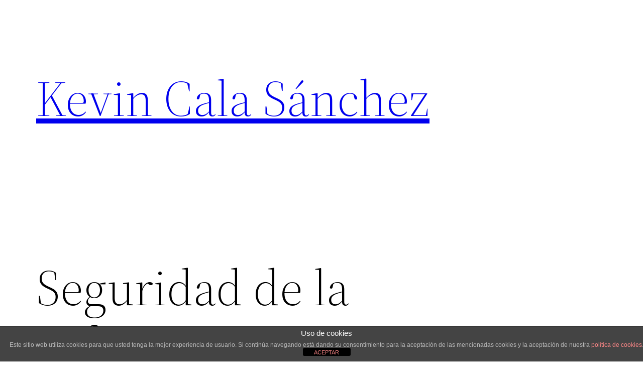

--- FILE ---
content_type: text/html; charset=utf-8
request_url: https://www.google.com/recaptcha/api2/aframe
body_size: 267
content:
<!DOCTYPE HTML><html><head><meta http-equiv="content-type" content="text/html; charset=UTF-8"></head><body><script nonce="Rj6wPmqyAesQpYEmacngOQ">/** Anti-fraud and anti-abuse applications only. See google.com/recaptcha */ try{var clients={'sodar':'https://pagead2.googlesyndication.com/pagead/sodar?'};window.addEventListener("message",function(a){try{if(a.source===window.parent){var b=JSON.parse(a.data);var c=clients[b['id']];if(c){var d=document.createElement('img');d.src=c+b['params']+'&rc='+(localStorage.getItem("rc::a")?sessionStorage.getItem("rc::b"):"");window.document.body.appendChild(d);sessionStorage.setItem("rc::e",parseInt(sessionStorage.getItem("rc::e")||0)+1);localStorage.setItem("rc::h",'1768642576359');}}}catch(b){}});window.parent.postMessage("_grecaptcha_ready", "*");}catch(b){}</script></body></html>